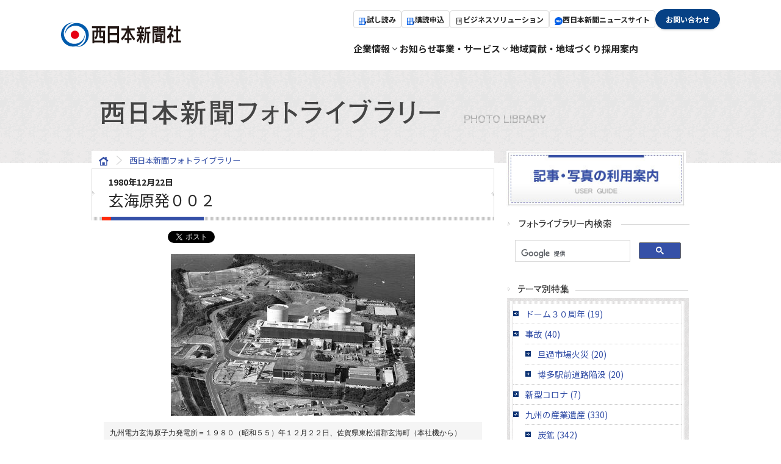

--- FILE ---
content_type: text/html; charset=UTF-8
request_url: https://c.nishinippon.co.jp/photolibrary/cat686/201704_1319.php
body_size: 7579
content:
<!DOCTYPE html>
<html lang="ja">
<head>
<meta charset="utf-8">
<meta name="description" content="九州でトップシェアを持つ西日本新聞は、福岡市の天神を拠点に、社会、政治、経済、文化、スポーツ、エンターテイメント、教育、医療など多様な分野のニュースを報道。地域版は、福岡、筑豊、北九州（京築）、筑後（有明）、佐賀、長崎（南北）、大分（日田）、熊本、宮崎、鹿児島、山口の各版を発行。また、西日本スポーツ紙で、福岡ソフトバンクホークスやアビスパ福岡の情報も積極的に発信" />
<meta name="keywords" content="ニュース,速報,スポーツ,福岡,九州,天神,北九州,筑豊,筑後,佐賀,長崎,大分,熊本,宮崎,鹿児島,山口" />
<link rel="shortcut icon" href="/img/favicon.ico">
<!-- <link href="https://fonts.googleapis.com/css?family=Lato:300,400,400i,700,700i,900" rel="stylesheet">
<link href="https://fonts.googleapis.com/earlyaccess/notosansjapanese.css" rel="stylesheet"> -->
<link rel="preconnect" href="https://fonts.googleapis.com">
<link rel="preconnect" href="https://fonts.gstatic.com" crossorigin>
<link
    href="https://fonts.googleapis.com/css2?family=Inter:wght@300;400;500;600;700&family=Montserrat:wght@300;400;500;600;700&family=Noto+Sans+JP:wght@300;400;500;600;700&family=Noto+Serif+JP:wght@300;400;500;600;700&display=swap"
    rel="stylesheet">
<link rel="preconnect" href="https://fonts.googleapis.com">
<link rel="preconnect" href="https://fonts.gstatic.com" crossorigin>
<link
    href="https://fonts.googleapis.com/css2?family=BIZ+UDMincho:wght@400;700&family=Barlow:wght@100;200;300;400;500;600;700;800&family=Inter:wght@300;400;500;600;700;800;900&family=Libre+Baskerville:ital,wght@0,400;0,700;1,400&family=Noto+Serif+JP:wght@200;300;400;500;600;700;900&family=Poppins:ital,wght@0,200;1,100;1,200&family=Quicksand:wght@300;400;500;600;700&display=swap"
    rel="stylesheet">
<link href="/assets/css/headerfooter.css" rel="stylesheet"><link rel="stylesheet" type="text/css" href="/common/css/reset.css">
<link rel="stylesheet" type="text/css" href="/common/css/base.css">
<link rel="stylesheet" type="text/css" href="/common/css/layout.css">
<link rel="stylesheet" type="text/css" href="/photolibrary/css/jquery.fancybox.css?v=2.1.5" media="screen">
<link rel="stylesheet" href="/photolibrary/styles.css" type="text/css">
<script type="text/javascript" src="/photolibrary/js/jquery-1.11.0.min.js"></script>
<script type="text/javascript" src="/photolibrary/js/jquery.fancybox.js?v=2.1.5"></script>
<script type="text/javascript" src="/photolibrary/js/scrolltopcontrol.js"></script>
<link rel="start" href="http://c.nishinippon.co.jp/photolibrary/" title="Home">
<link rel="canonical" href="http://c.nishinippon.co.jp/photolibrary/cat686/201704_1319.php" />

<script type="text/javascript">
	$(document).ready(function() {
		$(".fancybox").fancybox(
        );
	});
  (function() {
    var cx = '011139454568291946372:zkmh66amyfk';
    var gcse = document.createElement('script');
    gcse.type = 'text/javascript';
    gcse.async = true;
    gcse.src = 'https://cse.google.com/cse.js?cx=' + cx;
    var s = document.getElementsByTagName('script')[0];
    s.parentNode.insertBefore(gcse, s);
  })();
</script>

<title>玄海原発００２ - 西日本新聞フォトライブラリー</title>

<meta property="og:description" content="１００万点を超える西日本新聞社所蔵写真の中から選んだショット（一部紙面）を時代またはテーマに沿ってご紹介しています">
<link rel="stylesheet" href="/photolibrary/css/style2.css" type="text/css" media="all">
<script>(function(d, s, id) {
  var js, fjs = d.getElementsByTagName(s)[0];
  if (d.getElementById(id)) return;
  js = d.createElement(s); js.id = id;
  js.src = "//connect.facebook.net/ja_JP/sdk.js#xfbml=1&version=v2.0";
  fjs.parentNode.insertBefore(js, fjs);
}(document, 'script', 'facebook-jssdk'));</script>

<!-- GDPR -->
<script id="Cookiebot" src="https://consent.cookiebot.com/uc.js" data-cbid="8896bb34-f0d8-4f93-b8b7-ad82e4b59c55" type="text/javascript" async></script> 

<!-- Google Tag Manager -->
<script>(function(w,d,s,l,i){w[l]=w[l]||[];w[l].push({'gtm.start':
  new Date().getTime(),event:'gtm.js'});var f=d.getElementsByTagName(s)[0],
  j=d.createElement(s),dl=l!='dataLayer'?'&l='+l:'';j.async=true;j.src=
  'https://www.googletagmanager.com/gtm.js?id='+i+dl;f.parentNode.insertBefore(j,f);
  })(window,document,'script','dataLayer','GTM-PCBW8ZF');</script>
  <!-- End Google Tag Manager --></head>
<body>
<!-- Google Tag Manager (noscript) -->
<noscript><iframe src="https://www.googletagmanager.com/ns.html?id=GTM-PCBW8ZF"
  height="0" width="0" style="display:none;visibility:hidden"></iframe></noscript>
  <!-- End Google Tag Manager (noscript) --><header class="l-header">
  <div class="l-header__inner">
    <h1 class="l-header-logo">
      <a href="/">
        <img src="/assets/img/common/logo.svg" alt="西日本新聞社" />
      </a>
    </h1>

    <div class="l-header-pcmenu u-show--pc-tb">
      <!-- <h1 class="l-header-logo">
				<a href="/">
					<img src="/assets/img/common/logo_white.svg" alt="西日本新聞社">
				</a>
			</h1> -->

      <div class="l-header-nav">
        <div class="l-header-nav__button">
          <div class="l-header-nav__button__item --border">
            <a
              href="https://e-ve.event-form.jp/event/100416/shidoku"
              target="_blank"
              class="l-header-nav__button__item__link" data-gtm-action="click_link" data-gtm-position="header" data-gtm-label="試し読み"
              ><span class="l-header-nav__button__item__link__icon"><img src="/assets/img/common/icon-viewer.svg" alt=""></span>試し読み</a
            >
          </div>
          <div class="l-header-nav__button__item --border">
            <a
              href="https://e-ve.event-form.jp/event/100405/koudoku"
              target="_blank"
              class="l-header-nav__button__item__link" data-gtm-action="click_link" data-gtm-position="header" data-gtm-label="購読申込"
              ><span class="l-header-nav__button__item__link__icon"><img src="/assets/img/common/icon-viewer.svg" alt=""></span>購読申込</a
            >
          </div>
          <div class="l-header-nav__button__item --border">
            <a
              href="https://solution.nishinippon.co.jp/"
              target="_blank"
              class="l-header-nav__button__item__link" data-gtm-action="click_link" data-gtm-position="header" data-gtm-label="ビジネスソリューション"
              ><span class="l-header-nav__button__item__link__icon"><img src="/assets/img/common/icon-solution.svg" alt=""></span>
              ビジネスソリューション</a
            >
          </div>
          <!-- <div class="l-header-nav__button__item --border">
            <a
              href="https://adv.nishinippon.co.jp/"
              target="_blank"
              class="l-header-nav__button__item__link" data-gtm-action="click_link" data-gtm-position="header" data-gtm-label="広告"
              ><span class="l-header-nav__button__item__link__icon"><img src="/assets/img/common/icon-ad.svg" alt=""></span>広告</a
            >
          </div> -->
          <div class="l-header-nav__button__item --border">
            <a
              href="https://www.nishinippon.co.jp/"
              target="_blank"
              class="l-header-nav__button__item__link" data-gtm-action="click_link" data-gtm-position="header" data-gtm-label="西日本新聞me"
              ><span class="l-header-nav__button__item__link__icon"><img src="/assets/img/common/icon-me.svg" alt=""></span>西日本新聞ニュースサイト</a
            >
          </div>
          <!-- <div class="l-header-nav__button__item --noborder --white">
            <a
              href="https://www.nishinippon.co.jp/"
              target="_blank"
              class="l-header-nav__button__item__link"
              >西日本新聞me<span class="myfont myfont-link"></span
            ></a>
          </div> -->
          <div class="l-header-nav__button__item --noborder --blue">
            <a
              href="/inquiry/"
              target="_blank"
              class="l-header-nav__button__item__link"
              >お問い合わせ</a
            >
          </div>
        </div>

        <nav class="l-header-nav__global">
          <ul class="l-header-nav__global__list">
            <li class="l-header-nav__global__list__item megamenu-wrapper">
              <a href="/info/" class="l-header-nav__global__list__item__link">
                <span class="l-header-nav__global__list__item__link__title">企業情報</span>
                <span class="myfont myfont-barless_arrow"></span>
              </a>
              <div class="l-header-nav__global__list__item__menu js-menu-mega">
                <div class="l-header-nav__global__list__item__menu__inner">
                  <h2 class="l-header-nav__global__list__item__menu__title">
                    <a
                      href="/info/"
                      class="l-header-nav__global__list__item__menu__title__inner"
                      >企業情報<span class="myfont myfont-circle_arrow02"></span
                    ></a>
                  </h2>
                  <ul class="l-header-nav__global__list__item__menu__list">
                    <li
                      class="l-header-nav__global__list__item__menu__list__item"
                    >
                      <a
                        class="l-header-nav__global__list__item__menu__list__item__link"
                        href="/info/philosophy/"
                        >企業理念<span class="myfont myfont-circle_arrow"></span
                      ></a>
                    </li>
                    <li
                      class="l-header-nav__global__list__item__menu__list__item"
                    >
                      <a
                        class="l-header-nav__global__list__item__menu__list__item__link"
                        href="/info/outline/"
                        >会社概要<span class="myfont myfont-circle_arrow"></span
                      ></a>
                    </li>
                    <li
                      class="l-header-nav__global__list__item__menu__list__item"
                    >
                      <a
                        class="l-header-nav__global__list__item__menu__list__item__link"
                        href="/info/greeting/"
                        >社長あいさつ<span
                          class="myfont myfont-circle_arrow"
                        ></span
                      ></a>
                    </li>
                    <li
                      class="l-header-nav__global__list__item__menu__list__item"
                    >
                      <a
                        class="l-header-nav__global__list__item__menu__list__item__link"
                        href="/info/honsha/"
                        >本社・支社<span
                          class="myfont myfont-circle_arrow"
                        ></span
                      ></a>
                    </li>
                    <li
                      class="l-header-nav__global__list__item__menu__list__item"
                    >
                      <a
                        class="l-header-nav__global__list__item__menu__list__item__link"
                        href="/info/chart/"
                        >組織図<span class="myfont myfont-circle_arrow"></span
                      ></a>
                    </li>
                    <li
                      class="l-header-nav__global__list__item__menu__list__item"
                    >
                      <a
                        class="l-header-nav__global__list__item__menu__list__item__link"
                        href="/info/group-company/"
                        >西日本新聞グループについて<span
                          class="myfont myfont-circle_arrow"
                        ></span
                      ></a>
                    </li>
                    <li
                      class="l-header-nav__global__list__item__menu__list__item"
                    >
                      <a
                        class="l-header-nav__global__list__item__menu__list__item__link"
                        href="/info/history/"
                        >社史<span class="myfont myfont-circle_arrow"></span
                      ></a>
                    </li>
                  </ul>
                </div>
              </div>
            </li>
            <!-- <li class="l-header-nav__global__list__item">
              <a href="/topics/" class="l-header-nav__global__list__item__link"
                >トピックス</a
              >
            </li> -->
            <li class="l-header-nav__global__list__item">
              <a href="/news/" class="l-header-nav__global__list__item__link"
                >お知らせ</a
              >
            </li>
            <li class="l-header-nav__global__list__item megamenu-wrapper">
              <a
                href="/service/"
                class="l-header-nav__global__list__item__link"
              >
                <span class="l-header-nav__global__list__item__link__title"
                  >事業・サービス</span
                >
                <span class="myfont myfont-barless_arrow"></span>
              </a>
              <div class="l-header-nav__global__list__item__menu js-menu-mega">
                <div class="l-header-nav__global__list__item__menu__inner">
                  <h2 class="l-header-nav__global__list__item__menu__title">
                    <a
                      href="/service/"
                      class="l-header-nav__global__list__item__menu__title__inner"
                      >事業・サービス<span
                        class="myfont myfont-circle_arrow02"
                      ></span
                    ></a>
                  </h2>
                  <ul class="l-header-nav__global__list__item__menu__list">
                    <li
                      class="l-header-nav__global__list__item__menu__list__item"
                    >
                      <a
                        class="l-header-nav__global__list__item__menu__list__item__link"
                        href="/service/announce/"
                        >記事・写真の利用案内<span
                          class="myfont myfont-circle_arrow"
                        ></span
                      ></a>
                    </li>
                    <li
                      class="l-header-nav__global__list__item__menu__list__item"
                    >
                      <a
                        class="l-header-nav__global__list__item__menu__list__item__link"
                        href="/service/database/"
                        >記事データベース<span
                          class="myfont myfont-circle_arrow"
                        ></span
                      ></a>
                    </li>
                    <li
                      class="l-header-nav__global__list__item__menu__list__item"
                    >
                      <a
                        class="l-header-nav__global__list__item__menu__list__item__link"
                        href="/service/teacher/"
                        >講師派遣<span class="myfont myfont-circle_arrow"></span
                      ></a>
                    </li>
                    <!-- <li
                      class="l-header-nav__global__list__item__menu__list__item"
                    >
                      <a
                        class="l-header-nav__global__list__item__menu__list__item__link"
                        href="/service/visit/"
                        >製作センター見学案内<span
                          class="myfont myfont-circle_arrow"
                        ></span
                      ></a>
                    </li> -->
                    <li
                      class="l-header-nav__global__list__item__menu__list__item"
                    >
                      <a
                        class="l-header-nav__global__list__item__menu__list__item__link"
                        href="/service/demae/"
                        >出前授業<span class="myfont myfont-circle_arrow"></span
                      ></a>
                    </li>
                    <li
                      class="l-header-nav__global__list__item__menu__list__item"
                    >
                      <a
                        class="l-header-nav__global__list__item__menu__list__item__link"
                        href="/photolibrary/"
                        >フォトライブラリー<span
                          class="myfont myfont-circle_arrow"
                        ></span
                      ></a>
                    </li>
                    <li
                      class="l-header-nav__global__list__item__menu__list__item"
                    >
                      <a
                        class="l-header-nav__global__list__item__menu__list__item__link"
                        href="/request/"
                        >名義後援の申請<span
                          class="myfont myfont-circle_arrow"
                        ></span
                      ></a>
                    </li>
                  </ul>
                </div>
              </div>
            </li>
            <li class="l-header-nav__global__list__item">
              <a
                href="/community/"
                class="l-header-nav__global__list__item__link"
                >地域貢献・地域づくり</a
              >
            </li>
            <li class="l-header-nav__global__list__item">
              <a href="/recruit/" class="l-header-nav__global__list__item__link" data-gtm-action="click_link" data-gtm-position="header" data-gtm-label="採用サイト" 
                >採用案内</a
              >
            </li>
            <!-- <li class="l-header-nav__global__list__item">
              <a href="/group-recruitment/" class="l-header-nav__global__list__item__link" data-gtm-action="click_link" data-gtm-position="header" data-gtm-label="グループ採用について" 
                >グループ採用について</a
              >
            </li> -->
          </ul>
        </nav>
      </div>
    </div>

    <!-- スマホメニューを開くボタン -->
    <button
      class="fullScreenMenu-button u-show--sp"
      id="js-fullScreenMenu-button"
      type="button"
      data-fullScreenMenu-trigger="js-fullScreenMenu-content"
      aria-label="メニューを開く"
    >
      <span class="fullScreenMenu-button__line"></span>
      <span class="fullScreenMenu-button__line"></span>
      <span class="fullScreenMenu-button__line"></span>
    </button>
  </div>
</header>
<!-- /#globalHeader -->

<!-- スマホメニュー本体 -->
<div id="js-fullScreenMenu-content" class="fullScreenMenu-content">
  <div class="fullScreenMenu-content__inner">
    <!-- ここにスマホメニュー内容を記述 -->
    <ul class="fullScreenMenu-content__list">
      <li class="fullScreenMenu-content__list__item js-accordion">
        <a href="/info/" class="fullScreenMenu-content__list__item__inner js-accordion-trigger">
          <span>企業情報</span>
          <!-- <span class="myfont myfont-circle_arrow02"></span> -->
        </a>
        <div
          class="fullScreenMenu-content__list__item__accordion js-accordion-panel"
          data-accordion-default-close
        >
          <ul class="fullScreenMenu-content__list__item__accordion__list">
            <li
              class="fullScreenMenu-content__list__item__accordion__list__item">
              <a
                href="/info/"
                class="fullScreenMenu-content__list__item__accordion__list__item__link">
                <span>企業情報</span>
                <span class="myfont myfont-barless_arrow"></span>
              </a>
            </li>
            <li
              class="fullScreenMenu-content__list__item__accordion__list__item">
              <a
                href="/info/philosophy/"
                class="fullScreenMenu-content__list__item__accordion__list__item__link">
                <span>企業理念</span>
                <span class="myfont myfont-barless_arrow"></span>
              </a>
            </li>
            <li
              class="fullScreenMenu-content__list__item__accordion__list__item"
            >
              <a
                href="/info/outline/"
                class="fullScreenMenu-content__list__item__accordion__list__item__link"
              >
                <span>会社概要</span>
                <span class="myfont myfont-barless_arrow"></span>
              </a>
            </li>
            <li
              class="fullScreenMenu-content__list__item__accordion__list__item"
            >
              <a
                href="/info/greeting/"
                class="fullScreenMenu-content__list__item__accordion__list__item__link"
              >
                <span>社長あいさつ</span>
                <span class="myfont myfont-barless_arrow"></span>
              </a>
            </li>
            <li
              class="fullScreenMenu-content__list__item__accordion__list__item"
            >
              <a
                href="/info/honsha/"
                class="fullScreenMenu-content__list__item__accordion__list__item__link"
              >
                <span>本社・支社</span>
                <span class="myfont myfont-barless_arrow"></span>
              </a>
            </li>
            <li
              class="fullScreenMenu-content__list__item__accordion__list__item"
            >
              <a
                href="/info/chart/"
                class="fullScreenMenu-content__list__item__accordion__list__item__link"
              >
                <span>組織図</span>
                <span class="myfont myfont-barless_arrow"></span>
              </a>
            </li>
            <li
              class="fullScreenMenu-content__list__item__accordion__list__item"
            >
              <a
                href="/info/group-company/"
                class="fullScreenMenu-content__list__item__accordion__list__item__link"
              >
                <span>西日本新聞グループについて</span>
                <span class="myfont myfont-barless_arrow"></span>
              </a>
            </li>
            <li
              class="fullScreenMenu-content__list__item__accordion__list__item"
            >
              <a
                href="/info/history/"
                class="fullScreenMenu-content__list__item__accordion__list__item__link"
              >
                <span>社史</span>
                <span class="myfont myfont-barless_arrow"></span>
              </a>
            </li>
          </ul>
        </div>
      </li>
      <li class="fullScreenMenu-content__list__item">
        <a href="/news/" class="fullScreenMenu-content__list__item__inner">
          <span>お知らせ</span>
          <span class="myfont myfont-circle_arrow02"></span>
        </a>
      </li>
      <li class="fullScreenMenu-content__list__item js-accordion">
        <a href="/service/" class="fullScreenMenu-content__list__item__inner js-accordion-trigger">
          <span>事業・サービス</span>
          <!-- <span class="myfont myfont-circle_arrow02"></span> -->
        </a>
        <div class="fullScreenMenu-content__list__item__accordion js-accordion-panel" data-accordion-default-close >
          <ul class="fullScreenMenu-content__list__item__accordion__list">
            <li
              class="fullScreenMenu-content__list__item__accordion__list__item">
              <a
                href="/service/"
                class="fullScreenMenu-content__list__item__accordion__list__item__link">
                <span>事業・サービス</span>
                <span class="myfont myfont-barless_arrow"></span>
              </a>
            </li>
            <li
              class="fullScreenMenu-content__list__item__accordion__list__item">
              <a
                href="/service/announce/"
                class="fullScreenMenu-content__list__item__accordion__list__item__link">
                <span>著作権利用申し込み</span>
                <span class="myfont myfont-barless_arrow"></span>
              </a>
            </li>
            <li
              class="fullScreenMenu-content__list__item__accordion__list__item"
            >
              <a
                href="/service/announce/clipping/"
                class="fullScreenMenu-content__list__item__accordion__list__item__link"
              >
                <span>クリッピング</span>
                <span class="myfont myfont-barless_arrow"></span>
              </a>
            </li>
            <li
              class="fullScreenMenu-content__list__item__accordion__list__item"
            >
              <a
                href="/service/announce/s-policy/"
                class="fullScreenMenu-content__list__item__accordion__list__item__link"
              >
                <span>写真の個人利用</span>
                <span class="myfont myfont-barless_arrow"></span>
              </a>
            </li>
            <li
              class="fullScreenMenu-content__list__item__accordion__list__item"
            >
              <a
                href="/service/announce/content-shop/"
                class="fullScreenMenu-content__list__item__accordion__list__item__link"
              >
                <span>西日本新聞コンテンツショップ</span>
                <span class="myfont myfont-barless_arrow"></span>
              </a>
            </li>
            <li
              class="fullScreenMenu-content__list__item__accordion__list__item"
            >
              <a
                href="/service/announce/riyou-qa/"
                class="fullScreenMenu-content__list__item__accordion__list__item__link"
              >
                <span>Q&A</span>
                <span class="myfont myfont-barless_arrow"></span>
              </a>
            </li>
            <li
              class="fullScreenMenu-content__list__item__accordion__list__item"
            >
              <a
                href="/service/announce/riyou-price/"
                class="fullScreenMenu-content__list__item__accordion__list__item__link"
              >
                <span>基本料金表</span>
                <span class="myfont myfont-barless_arrow"></span>
              </a>
            </li>
          </ul>
        </div>
      </li>
      <li class="fullScreenMenu-content__list__item">
        <a href="/community/" class="fullScreenMenu-content__list__item__inner">
          <span>地域貢献・地域づくり</span>
          <span class="myfont myfont-circle_arrow02"></span>
        </a>
      </li>
      <li class="fullScreenMenu-content__list__item">
        <a
          href="/recruit/"
          target="_blank"
          class="fullScreenMenu-content__list__item__inner"
        >
          <span>採用情報</span>
          <span class="myfont myfont-circle_arrow02"></span>
        </a>
      </li>
      <!-- <li class="fullScreenMenu-content__list__item">
        <a
          href="/group-recruitment/"
          class="fullScreenMenu-content__list__item__inner"
        >
          <span>グループ採用について</span>
          <span class="myfont myfont-circle_arrow02"></span>
        </a>
      </li> -->
    </ul>
    <ul class="fullScreenMenu-content__list-02">
      <li class="fullScreenMenu-content__list-02__item">
        <a href="https://x.gd/9pMt1" target="_blank" class="fullScreenMenu-content__list-02__item__inner" data-gtm-action="click_link" data-gtm-position="header" data-gtm-label="試し読み">
          <span class="fullScreenMenu-content__list-02__item__icon"><img src="/assets/img/common/icon-viewer.svg" alt=""></span>
          <span>試し読み</span>
        </a>
      </li>
      <li class="fullScreenMenu-content__list-02__item">
        <a href="https://f.msgs.jp/webapp/form/16701_jsy_1/index.do" target="_blank" class="fullScreenMenu-content__list-02__item__inner" data-gtm-action="click_link" data-gtm-position="header" data-gtm-label="購読申込">
          <span class="fullScreenMenu-content__list-02__item__icon"><img src="/assets/img/common/icon-viewer.svg" alt=""></span>
          <span>購読申込</span>
        </a>
      </li>
      <li class="fullScreenMenu-content__list-02__item">
        <a href="https://solution.nishinippon.co.jp/" target="_blank" class="fullScreenMenu-content__list-02__item__inner" data-gtm-action="click_link" data-gtm-position="header" data-gtm-label="ビジネスソリューション">
          <span class="fullScreenMenu-content__list-02__item__icon"><img src="/assets/img/common/icon-solution.svg" alt=""></span>
          <span class="--pl"><small>ビジネスソリューション</small></span>
        </a>
      </li>
      <!-- <li class="fullScreenMenu-content__list-02__item">
        <a href="https://adv.nishinippon.co.jp/" target="_blank" class="fullScreenMenu-content__list-02__item__inner" data-gtm-action="click_link" data-gtm-position="header" data-gtm-label="広告">
          <span class="fullScreenMenu-content__list-02__item__icon"><img src="/assets/img/common/icon-ad.svg" alt=""></span>
          <span>広告</span>
        </a>
      </li> -->
      <li class="fullScreenMenu-content__list-02__item">
        <a href="https://www.nishinippon.co.jp/" target="_blank" class="fullScreenMenu-content__list-02__item__inner" data-gtm-action="click_link" data-gtm-position="header" data-gtm-label="西日本新聞me">
          <span class="fullScreenMenu-content__list-02__item__icon"><img src="/assets/img/common/icon-me.svg" alt=""></span>
          <span>西日本新聞me</span>
        </a>
      </li>
    </ul>
    <div class="fullScreenMenu-content__button">
      <div class="c-button">
        <a href="/inquiry/" class="c-button__link">
          <span>お問い合わせ</span>
          <!-- <span class="myfont myfont-barred_arrow"></span> -->
        </a>
      </div>
    </div>
    <!-- data-fullScreenMenu-trigger="js-hamburger-content"を付与するとメニューを閉じることが可能 -->
    <!-- <button data-fullScreenMenu-trigger="js-hamburger-content">メニューを閉じる</button> -->
  </div>
</div>

<div id="wrapper">
<section id="container" class="cat686 photolibrary">
<header>
	<div class="header_inner">
    <h1><a herf="http://c.nishinippon.co.jp/photolibrary/">西日本新聞フォトライブラリー</a></h1>
	</div>
</header>

<section id="container_inner">
<article id="main">
<ul class="pankuzu">
	<li><a href="/"><img src="/img/icon_home.gif"></a></li>
	<li><a href="/photolibrary/">西日本新聞フォトライブラリー</a></li>
</ul>
<div id="page_title" class="archive_title">
	<p class="date">1980年12月22日</p>
	<h1>玄海原発００２</h1>
</div>
<div class="sns_area clearfix">
	<div class="facebook"><div class="fb-like" data-href="http://c.nishinippon.co.jp/photolibrary/cat686" data-layout="button_count" data-action="like" data-show-faces="true" data-share="false"></div></div>
	<div class="tweet"><a href="https://twitter.com/share" class="twitter-share-button" data-text="西日本新聞フォトライブラリー #西日本新聞">Tweet</a>
<script>!function(d,s,id){var js,fjs=d.getElementsByTagName(s)[0],p=/^http:/.test(d.location)?'http':'https';if(!d.getElementById(id)){js=d.createElement(s);js.id=id;js.src=p+'://platform.twitter.com/widgets.js';fjs.parentNode.insertBefore(js,fjs);}}(document, 'script', 'twitter-wjs');</script></div>
	<div class="hatena"><a href="https://b.hatena.ne.jp/entry/http://c.nishinippon.co.jp/photolibrary/cat686" class="hatena-bookmark-button" data-hatena-bookmark-title="" data-hatena-bookmark-layout="simple-balloon" title="このエント
リーをはてなブックマークに追加"><img src="https://b.st-hatena.com/images/entry-button/button-only@2x.png" alt="このエントリ>ーをはてなブックマークに追加" width="20" height="20" style="border: none;" /></a><script type="text/javascript" src="https://b.st-hatena.com/js/bookmark_button.js" charset="utf-8" async="async"></script></div>
</div>

<div id="entry_34059" class="entry">
	<div class="entry_content">
<div class="phL"><img src="http://c.nishinippon.co.jp/photolibrary/images/10891.jpg"></div>
		<div class="entry_txt">
<p>九州電力玄海原子力発電所＝１９８０（昭和５５）年１２月２２日、佐賀県東松浦郡玄海町（本社機から）</p>

		</div>
		<div class="entry_link">
	        	<ul>
	           		<li><a href="https://c.nishinippon.co.jp/photolibrary/riyou.php" class="fancybox fancybox.iframe">ご利用上の注意【必ずお読みください】</a></li>
	           		<li><a href="https://c.nishinippon.co.jp/photolibrary/syoukai.php" class="fancybox fancybox.iframe">紹介写真について</a></li>
	        	</ul>
	        	<ul>
 	           		<li><a href="https://f.msgs.jp/webapp/form/13614_qdu_200/index.do?cid=0031296118&cname=玄海原発００２" target="_blank">使用申込フォーム</a></li>

	            		

	       		</ul>
		</div>
<div class="entry_categories">
    <ul>
        <li><a href="http://c.nishinippon.co.jp/photolibrary/cat686/" target="_top">佐賀県</a></li>
    </ul>
</div>


	</div>
</div>
</article>
<section id="side">
	<section class="ban_box">
<p><a href="http://c.nishinippon.co.jp/service/"><img src="/photolibrary/img/btn_userguide.jpg" width="294" height="88" alt="記事・写真の利用案内" /></a></p>
</section>
    <!-- カテゴリーアーカイブモジュール-->

<section class="side_top side_search">
        <h1 class="ttl_theme">フォトライブラリー内検索</h1>
<gcse:search></gcse:search>
</section>





    <section class="side_top side_cate">
        <h1 class="ttl_theme">テーマ別特集</h1>
        <nav>
        <div id="sidenav_inner">
                <ul>
                    <li><a href="http://c.nishinippon.co.jp/photolibrary/cat751/">ドーム３０周年 (19)</a></li>
                
            
                
                    </li>
                
            
                
                    <li><a href="http://c.nishinippon.co.jp/photolibrary/cat749/">事故 (40)</a>
                <ul>
                    <li><a href="http://c.nishinippon.co.jp/photolibrary/cat749/cat1/">旦過市場火災 (20)</a></li>
                
            
                
                    <li><a href="http://c.nishinippon.co.jp/photolibrary/cat749/cat/">博多駅前道路陥没 (20)</a></li>
                </ul>
            </li>
                
            
                
                    <li><a href="http://c.nishinippon.co.jp/photolibrary/cat748/">新型コロナ (7)</a></li>
                
            
                
                    </li>
                
            
                
                    <li><a href="http://c.nishinippon.co.jp/photolibrary/cat662/">九州の産業遺産 (330)</a>
                <ul>
                    <li><a href="http://c.nishinippon.co.jp/photolibrary/cat662/cat2/">炭鉱 (342)</a></li>
                
            
                
                    <li><a href="http://c.nishinippon.co.jp/photolibrary/cat662/cat3/">軍艦島（端島） (54)</a></li>
                
            
                
                    <li><a href="http://c.nishinippon.co.jp/photolibrary/cat662/cat661/">八幡製鉄所 (87)</a></li>
                </ul>
            </li>
                
            
                
                    <li><a href="http://c.nishinippon.co.jp/photolibrary/cat672/">神社、仏閣、教会 (602)</a></li>
                
            
                
                    <li><a href="http://c.nishinippon.co.jp/photolibrary/cat4/">太平洋戦争 (237)</a></li>
                
            
                
                    <li><a href="http://c.nishinippon.co.jp/photolibrary/cat10/">災害・気象 (876)</a>
                <ul>
                    <li><a href="http://c.nishinippon.co.jp/photolibrary/cat10/cat665/">火山 (233)</a></li>
                
            
                
                    <li><a href="http://c.nishinippon.co.jp/photolibrary/cat10/cat666/">地震 (342)</a></li>
                
            
                
                    <li><a href="http://c.nishinippon.co.jp/photolibrary/cat10/cat667/">風水害 (363)</a></li>
                </ul>
            </li>
                
            
                
                    <li><a href="http://c.nishinippon.co.jp/photolibrary/cat/">博多いまむかし (962)</a>
                <ul>
                    <li><a href="http://c.nishinippon.co.jp/photolibrary/cat/cat1/">博多祇園山笠 (139)</a></li>
                
            
                
                    <li><a href="http://c.nishinippon.co.jp/photolibrary/cat/cat2/">博多駅エリア (220)</a></li>
                
            
                
                    <li><a href="http://c.nishinippon.co.jp/photolibrary/cat/cat3/">中洲・川端・住吉エリア (90)</a></li>
                
            
                
                    <li><a href="http://c.nishinippon.co.jp/photolibrary/cat/cat4/">東エリア (52)</a></li>
                
            
                
                    <li><a href="http://c.nishinippon.co.jp/photolibrary/cat/cat5/">港湾エリア (58)</a></li>
                
            
                
                    <li><a href="http://c.nishinippon.co.jp/photolibrary/cat/cat6/">その他博多区エリア (320)</a></li>
                </ul>
            </li>
                
            
                
                    <li><a href="http://c.nishinippon.co.jp/photolibrary/cat664/">天神いまむかし (460)</a>
                <ul>
                    <li><a href="http://c.nishinippon.co.jp/photolibrary/cat664/cat/">広域エリア (249)</a></li>
                
            
                
                    <li><a href="http://c.nishinippon.co.jp/photolibrary/cat664/cat1/">中央北エリア (17)</a></li>
                
            
                
                    <li><a href="http://c.nishinippon.co.jp/photolibrary/cat664/cat2/">中央南エリア (166)</a></li>
                
            
                
                    <li><a href="http://c.nishinippon.co.jp/photolibrary/cat664/cat3/">南エリア (5)</a></li>
                
            
                
                    <li><a href="http://c.nishinippon.co.jp/photolibrary/cat664/cat4/">西エリア (20)</a></li>
                
            
                
                    <li><a href="http://c.nishinippon.co.jp/photolibrary/cat664/cat5/">長浜・港エリア (3)</a></li>
                </ul>
            </li>
                
            
                
                    <li><a href="http://c.nishinippon.co.jp/photolibrary/cat682/">福岡いまむかし (3449)</a>
                <ul>
                    <li><a href="http://c.nishinippon.co.jp/photolibrary/cat682/cat4/">福岡市東部エリア (72)</a></li>
                
            
                
                    <li><a href="http://c.nishinippon.co.jp/photolibrary/cat682/cat/">福岡市西部エリア (553)</a></li>
                
            
                
                    <li><a href="http://c.nishinippon.co.jp/photolibrary/cat682/cat2/">福岡市南部エリア (186)</a></li>
                
            
                
                    <li><a href="http://c.nishinippon.co.jp/photolibrary/cat682/cat1/">福岡市中央区エリア (48)</a></li>
                
            
                
                    <li><a href="http://c.nishinippon.co.jp/photolibrary/cat682/cat3/">福岡市広域その他エリア (100)</a></li>
                
            
                
                    <li><a href="http://c.nishinippon.co.jp/photolibrary/cat682/cat5/">福岡市近郊エリア (657)</a></li>
                </ul>
            </li>
                
            
                
                    <li><a href="http://c.nishinippon.co.jp/photolibrary/cat683/">北九州市 (904)</a></li>
                
            
                
                    <li><a href="http://c.nishinippon.co.jp/photolibrary/cat684/">福岡県筑豊地方 (378)</a></li>
                
            
                
                    <li><a href="http://c.nishinippon.co.jp/photolibrary/cat685/">福岡県筑後地方 (674)</a></li>
                
            
                
                    <li><a href="http://c.nishinippon.co.jp/photolibrary/cat686/">佐賀県 (905)</a></li>
                
            
                
                    <li><a href="http://c.nishinippon.co.jp/photolibrary/cat687/">長崎県 (690)</a></li>
                
            
                
                    <li><a href="http://c.nishinippon.co.jp/photolibrary/cat688/">熊本県 (526)</a></li>
                
            
                
                    <li><a href="http://c.nishinippon.co.jp/photolibrary/cat689/">大分県 (368)</a></li>
                
            
                
                    <li><a href="http://c.nishinippon.co.jp/photolibrary/cat690/">宮崎県 (209)</a></li>
                
            
                
                    <li><a href="http://c.nishinippon.co.jp/photolibrary/cat691/">鹿児島県 (209)</a></li>
                
            
                
                    <li><a href="http://c.nishinippon.co.jp/photolibrary/cat692/">福岡県、佐賀県境 (59)</a></li>
                
            
                
                    <li><a href="http://c.nishinippon.co.jp/photolibrary/cat694/">福岡県、大分県境 (1)</a></li>
                
            
                
                    <li><a href="http://c.nishinippon.co.jp/photolibrary/cat693/">大分県、宮崎県境 (28)</a></li>
                
            
                
                    <li><a href="http://c.nishinippon.co.jp/photolibrary/cat695/">山口県 (210)</a></li>
                
            
                
                    <li><a href="http://c.nishinippon.co.jp/photolibrary/cat663/">郷土の人物 (672)</a>
                <ul>
                    <li><a href="http://c.nishinippon.co.jp/photolibrary/cat663/cat/">実業家 (557)</a></li>
                </ul>
            </li>
                
            
                
                    <li><a href="http://c.nishinippon.co.jp/photolibrary/cat5/">来福した著名人 (6)</a></li>
                
            
                
                    <li><a href="http://c.nishinippon.co.jp/photolibrary/cat6/">プロ野球ホークス (37)</a></li>
                
            
                
                    <li><a href="http://c.nishinippon.co.jp/photolibrary/cat7/" title="ご利用にはライオンズ球団等の許諾が必要です。プリント販売は行っていません。">プロ野球ライオンズ (269)</a></li>
                
            
                
                    <li><a href="http://c.nishinippon.co.jp/photolibrary/cat8/">スポーツアラカルト (258)</a>
                <ul>
                    <li><a href="http://c.nishinippon.co.jp/photolibrary/cat8/cat696/">サッカー (6)</a></li>
                
            
                
                    <li><a href="http://c.nishinippon.co.jp/photolibrary/cat8/cat697/">ラグビー (200)</a></li>
                </ul>
            </li>
                
            
                
                    <li><a href="http://c.nishinippon.co.jp/photolibrary/cat9/">政治・経済 (188)</a></li>
                
            
                
                    <li><a href="http://c.nishinippon.co.jp/photolibrary/cat679/">産業一般 (231)</a>
                <ul>
                    <li><a href="http://c.nishinippon.co.jp/photolibrary/cat679/cat698/">陶磁器 (221)</a></li>
                </ul>
            </li>
                
            
                
                    <li><a href="http://c.nishinippon.co.jp/photolibrary/cat668/">農業・漁業 (759)</a></li>
                
            
                
                    <li><a href="http://c.nishinippon.co.jp/photolibrary/cat680/">温泉 (413)</a></li>
                
            
                
                    <li><a href="http://c.nishinippon.co.jp/photolibrary/cat11/">交通・運輸 (892)</a>
                <ul>
                    <li><a href="http://c.nishinippon.co.jp/photolibrary/cat11/cat669/">新幹線 (445)</a></li>
                
            
                
                    <li><a href="http://c.nishinippon.co.jp/photolibrary/cat11/cat670/">鉄道 (133)</a></li>
                
            
                
                    <li><a href="http://c.nishinippon.co.jp/photolibrary/cat11/cat681/">空港・海港 (411)</a></li>
                
            
                
                    <li><a href="http://c.nishinippon.co.jp/photolibrary/cat11/cat671/">自動車・船舶ほか (159)</a></li>
                </ul>
            </li>
                
            
                
                    <li><a href="http://c.nishinippon.co.jp/photolibrary/cat12/">建物・風景 (972)</a></li>
                
            
                
                    <li><a href="http://c.nishinippon.co.jp/photolibrary/cat681/">ゆるキャラ (194)</a></li>
                
            
                
                    <li><a href="http://c.nishinippon.co.jp/photolibrary/cat13/">イベント・トピックス (247)</a></li>
                
            
                
                    </li>
                </ul>
            </div>
        </nav>
    </section>

<section class="ban_s_box">
<p><a href="http://c.nishinippon.co.jp/nishi-dvd/" target="_blank"><img src="/photolibrary/img/w300_h60_dvd.gif" alt="フォトサービスHP" width="300" height="60" /></a></p>

		</section>
</section>
</section>
</section>
</div>

<footer class="l-footer">
  <div class="l-footer__inner">
    <div class="l-footer__wrap01">
      <div class="l-footer-companyInfo">
        <div class="l-footer-companyInfo__logo">
          <img
            src="/assets/img/common/logo_white.svg"
            alt="株式会社西日本新聞社"
          />
        </div>
        <address class="l-footer-companyInfo__address">
          株式会社西日本新聞社
          <br />〒810-8721 <br class="u-show--pc-tb" />
          福岡県福岡市中央区天神1-4-1
        </address>
      </div>
      <nav class="l-footer-nav01">
        <ul class="l-footer-nav01__list">
          <li class="l-footer-nav01__list__item --gap-small">
            <h3 class="l-footer-nav01__list__item__title">
              <a href="/info/">企業情報</a>
            </h3>
            <ul class="l-footer-nav01__list__item__menu u-show--pc-tb">
              <li class="l-footer-nav01__list__item__menu__item">
                <a href="/info/philosophy/">企業理念</a>
              </li>
              <li class="l-footer-nav01__list__item__menu__item">
                <a href="/info/outline/">会社概要</a>
              </li>
              <li class="l-footer-nav01__list__item__menu__item">
                <a href="/info/greeting/">社長あいさつ</a>
              </li>
              <li class="l-footer-nav01__list__item__menu__item">
                <a href="/info/honsha/">本社・支社</a>
              </li>
              <li class="l-footer-nav01__list__item__menu__item">
                <a href="/info/chart/">組織図</a>
              </li>
              <li class="l-footer-nav01__list__item__menu__item">
                <a href="/info/group-company/">西日本新聞グループについて</a>
              </li>
              <li class="l-footer-nav01__list__item__menu__item">
                <a href="/info/history/">社史</a>
              </li>
            </ul>
          </li>
          <li class="l-footer-nav01__list__item">
            <h3 class="l-footer-nav01__list__item__title">
              <a href="/service/">事業・サービス</a>
            </h3>
          </li>
          <li class="l-footer-nav01__list__item">
            <h3 class="l-footer-nav01__list__item__title">
              <a href="/community/">地域貢献・地域づくり</a>
            </h3>
          </li>
          <li class="l-footer-nav01__list__item">
            <h3 class="l-footer-nav01__list__item__title">
              <a href="/recruit/" target="_blank" data-gtm-action="click_link" data-gtm-position="footer" data-gtm-label="採用サイト"
                >採用案内<span class="myfont myfont-link"></span
              ></a>
            </h3>
            <h3 class="l-footer-nav01__list__item__title">
              <a href="/news/">お知らせ</a>
            </h3>
            <h3 class="l-footer-nav01__list__item__title">
              <a href="/topics/">トピックス</a>
            </h3>
            <!-- <h3 class="l-footer-nav01__list__item__title">
              <a href="/request/">名義後援の申請について</a>
            </h3> -->
          </li>
        </ul>
      </nav>
    </div>
    <div class="l-footer__wrap02">
      <p class="l-footer-copyright">
        &copy; Copyright The Nishinippon Shimbun.All rights reserved.
      </p>
      <nav class="l-footer-nav02">
        <ul class="l-footer-nav02__list">
          <li class="l-footer-nav02__list__item">
            <a href="/intermediary/">金融商品仲介業</a>
          </li>
          <li class="l-footer-nav02__list__item">
            <a href="/policy/">サイトポリシー</a>
          </li>
          <li class="l-footer-nav02__list__item">
            <a href="/privacy/">個人情報保護方針</a>
          </li>
          <li class="l-footer-nav02__list__item">
            <a href="/sitemap/">サイトマップ</a>
          </li>
          <li class="l-footer-nav02__list__item">
            <a href="/inquiry/">お問い合わせ</a>
          </li>
        </ul>
      </nav>
    </div>
  </div>

  <!-- <p class="l-footer__copyright">
    <small>Copyright</small>
  </p> -->
</footer>
<!-- /#globalFooter -->

<!-- <div class="c-scrollPageTop">
    <a href="#" data-scroll></a>
</div> -->
<!-- /scrollToPageTop -->
<script src="/assets/js/vendor.js"></script>
<script src="/assets/js/main.js"></script>

<script>
<!-- User Insight PCDF Code Start : nishinippon.co.jp -->
<script type="text/javascript">
<!--
var _uic = _uic ||{}; var _uih = _uih ||{};_uih['id'] = 50655;
_uih['lg_id'] = '';
_uih['fb_id'] = '';
_uih['tw_id'] = '';
_uih['uigr_1'] = ''; _uih['uigr_2'] = ''; _uih['uigr_3'] = '';
_uih['uigr_4'] = ''; _uih['uigr_5'] = '';
_uih['uigr_6'] = ''; _uih['uigr_7'] = ''; _uih['uigr_8'] = '';
_uih['uigr_9'] = ''; _uih['uigr_10'] = '';

/* DO NOT ALTER BELOW THIS LINE */
/* WITH FIRST PARTY COOKIE */
(function() {
var bi = document.createElement('scri'+'pt');bi.type =
'text/javascript'; bi.async = true;
bi.src = ('https:' == document.location.protocol ? 'https://bs' :
'http://c') + '.nakanohito.jp/b3/bi.js';
var s =
document.getElementsByTagName('scri'+'pt')[0];s.parentNode.insertBefore(bi,
s);
})();
//-->
</script>
<!-- User Insight PCDF Code End : nishinippon.co.jp -->
</body>
</html>

--- FILE ---
content_type: text/css
request_url: https://c.nishinippon.co.jp/common/css/base.css
body_size: 2680
content:
@charset "utf-8";

/*-----------------------------------------------

base.css
2013.05.21 更新　／　2013.05.21 作成

西日本新聞社　コーポレートサイト

-----------------------------------------------*/

@import url('https://fonts.googleapis.com/css2?family=Abel&family=Noto+Sans+JP:wght@400;500;700&display=swap');

/* common
------------------------------------------------*/
div, span, dl, dt, dd, input, label, form, select, p, ul, li, ol, h1, h2, h3, h4, h5, h6, address, body{
	font-family: "Noto Sans JP","ヒラギノ角ゴ Pro W3","Hiragino Kaku Gothic Pro","メイリオ",Meiryo,Osaka,sans-serif;
	line-height:1.6;
	vertical-align:bottom !important;
}
td,th{
	font-family: "Noto Sans JP","ヒラギノ角ゴ Pro W3","Hiragino Kaku Gothic Pro","メイリオ",Meiryo,Osaka,sans-serif;
}

a{cursor:pointer;}
a:hover img{filter: alpha(opacity=80); -moz-opacity:0.8; opacity:0.8;}
a:hover img.none{filter: alpha(opacity=100); -moz-opacity:1; opacity:1;}

body{
	text-align:center;
	font-size:14px;
	font-weight:normal;
}

img{
	vertical-align:bottom;
}

.center{
	text-align:center;
	margin:0 auto;
}

.w190{
	width:190px !important;
}


/* マージン調整
------------------------------------------------*/
.mt0{margin-top:0px !important;}
.mt05{margin-top:5px !important;}
.mt10{margin-top:10px !important;}
.mt15{margin-top:15px !important;}
.mt20{margin-top:20px !important;}
.mt25{margin-top:25px !important;}
.mt30{margin-top:30px !important;}
.mt35{margin-top:35px !important;}
.mt40{margin-top:40px !important;}
.mt45{margin-top:45px !important;}

.mb0{ margin-bottom:0px !important; }
.mb05{ margin-bottom:5px !important; }
.mb10{ margin-bottom:10px !important; }
.mb15{ margin-bottom:15px !important; }
.mb20{ margin-bottom:20px !important; }
.mb25{ margin-bottom:25px !important; }
.mb30{ margin-bottom:30px !important; }
.mb35{ margin-bottom:35px !important; }

.ml0{ margin-left:0px !important; }
.ml05{ margin-left:5px !important; }
.ml10{ margin-left:10px !important; }
.ml15{ margin-left:15px !important; }
.ml20{ margin-left:20px !important; }
.ml25{ margin-left:25px !important; }
.ml30{ margin-left:30px !important; }
.ml35{ margin-left:35px !important; }

.mr0{ margin-right:0 !important; }
.mr05{ margin-right:5px !important; }
.mr10{ margin-right:10px !important; }
.mr15{ margin-right:15px !important; }
.mr20{ margin-right:20px !important; }
.mr25{ margin-right:25px !important; }
.mr30{ margin-right:30px !important; }
.mr35{ margin-right:35px !important; }

.pt0{padding-top:0px !important;}
.pr0{padding-right:0px !important;}
.pb0{padding-bottojm:0px !important;}
.pl0{padding-left:0px !important;}

.pt10{padding-top:10px !important;}
.pl10{padding-left:10px !important;}

.last{ margin:0 !important; }


/* align */
.left{text-align:left !important;}

.right{text-align:right !important;}

.center{text-align:center !important;}

.middle, *:first-child+html body img.middle{ vertical-align:middle; }

.fleft{float:left !important;}

.fright{float:right !important;}

.block{display:block;}

.inline{display:inline !important;}

.hide{display:none !important;}


/* フォントスタイル
------------------------------------------------*/

.font_xl{ font-weight:bold !important; font-size:154% !important; }
.font_xl_a{ font-weight:bold !important; font-size:154% !important; color:#CA4646 !important; }

.font_l{ font-size:123% !important; }
.font_l_a{ font-size:123%; color:#CA4646 !important; }

.font_s{ font-size:85% !important; }
.font_s_a{ font-size:85%; color:#CA4646 !important; }

.font_b{ font-weight:bold !important; }
.font_b_a{ font-weight:bold; color:#CA4646 !important; }

.font_a{ color:#CA4646 !important; }

.font_gr01{ color:#666 !important; }
.font_s_gr01{  font-size:85%; color:#666 !important; }


/* Link-color
------------------------------------------------*/
a:link {color:#3550A7; text-decoration:none;}
a:visited {color:#3550A7; text-decoration:none;}
a:hover {color:#3550A7;	text-decoration:underline;}
a:active {color:#3550A7; text-decoration:underline;}
/*a{color:#FD6900; text-decoration:underline;}*/

footer #footer_top a,footer #pagetop a{
	color:#F5F5F5;
}


table{
	margin:0;
	padding:0;
	border:0;
	/*border-collapse:collapse;*/
}

/* Listスタイル
------------------------------------------------*/

ul.square li{
	list-style:square inside;
}
ul.disc li{
	list-style:disc inside;
}

li.li_first{
	margin-top:0;
	padding-top:0;
	border-top:none;
}
li.li_last{
	margin-bottom:0;
	padding-bottom:0;
	border-bottom:none;
}

ul.stripe li.li_last{
	border-bottom:none;
}

ul.list li{
	border-bottom:1px #ddd dotted;
	padding:7px 0;
}

ul.list li .asset-meta{
	display:inline;
}


/* linkスタイル
------------------------------------------------*/
.link_block a {
	display: block;
	padding: 5px;
	border: 2px solid #D94241;
	font-weight: bold;
	text-decoration: none;
}

.link_block a:hover {
	background: #D94241;
	color: #FFF;
}

.link_block img {
	padding: 2px 4px 0 0;
}


.link01 a{
	display: block;
	padding: 0 5px 5px 20px;
	background: url(img/icon_bl01.gif) 0 35% no-repeat;
}



/*
*/
.r_betsumado a{
	/*background-image: url(img/icon_betsumado.gif),url(img/icon_bl01.gif) !important;
	background-position:right 1px,0 49%;
	background-repeat:no-repeat,no-repeat;*/
	padding-right: 13px;
}




/* btnスタイル
------------------------------------------------*/
.btn{
	background:#D9E1F4;
}

.btn_style_txt{
	background-color:#edf1fc!important;
	padding-bottom:0 !important;
	list-style-image:none !important;
	display:inline-block;
}
.btn_style_txt_emph{
    background-color:#edf1fc!important;
    border: 2px solid #C4D2F7;
    padding-bottom:0 !important;
    list-style-image:none !important;
    display:inline-block;
}

*:first-child+html .btn_style_txt,
* html .btn_style_txt{
	width:300px;
}

.btn_w280{
	width:280px;
}


.btn_style_txt a,.btn_style_txt_emph a{
	display:block;
	background-image:url(img/icon_btnbg.gif);
	background-repeat:no-repeat;
	background-position:right center;
	display:block;
	padding:10px 35px 10px 25px;
	font-weight:bold;
	margin-right:10px;
	text-align:left;
}

.arrow_down a{
    background-image:url(img/icon_btndown.gif);
}

/* linkスタイル
------------------------------------------------*/
.txt_link{
	padding-left:15px;
    padding-bottom: 0 !important;
	background:url(img/icon_bl01.gif) 0 48%no-repeat;
}



/* 折り返し
------------------------------------------------*/
.note05{
	display:block;
	margin-left:0.5em;
	text-indent:-0.5em;
}

.note1{
	display:block;
	margin-left:1em;
	text-indent:-1em;
}
.note2{
	display:block;
	margin-left:2em;
	text-indent:-2em;
}


/* waku,background
------------------------------------------------*/
.bg_gray01{
	background: #f7f7f7;
	padding: 15px !important;
}





/* イメージ
------------------------------------------------*/
.pht_style{
	display:block;
	border:4px solid #EEE;
}

.w100{ width:100px; }
.w120{ width:120px; }
.w140{ width:140px; }
.w150{ width:150px; }
.w200{ width:200px; }
.w250{ width:250px; }
.w300{ width:300px; }
.w350{ width:350px; }




/* アイコン
------------------------------------------------*/
.betsumado a{
	/*background:url(/img/common/icon_arrow02_2.png) 0 50% no-repeat;*/
	padding-left:15px;
	padding-top:5px;
	padding-bottom:5px;
}
.betsumado span{
	margin-left:3px;
}

.betsumado span img {
	vertical-align: middle;
}

.pdflink_s a{
	background:url(img/icon_pdfs.png) 0 50% no-repeat;
	padding-left:25px;
	padding-top:5px;
	padding-bottom:5px;
}
.pdflink_s2{
	background-color:#D9E1F4;
	padding-top:10px;
	padding-bottom:10px;
}
.pdflink_s2 a{
	background-image:url(img/icon_pdfs.png),url(img/icon_btnbg.gif);
	background-position:15px 50%,right center;
	background-repeat:no-repeat,no-repeat;
	padding-left:45px;
	margin-right:10px;
	display:block;
	font-weight:bold;
}

/*.wordlink_s a{
	background:url(/img/common/icon_words.png) 0 50% no-repeat;
	padding-left:25px;
	padding-top:5px;
	padding-bottom:5px;
}
*/

/* PDF banner
------------------------------------------------*/

#bn-pdf {
	border: 1px solid #ccc;
}

#bn-pdf {
	margin-left: 10px;
	padding: 10px;
	voice-family: "\"}\"";
	voice-family: inherit;
	border: 1px solid #ccc;
}

#bn-pdf img {
	float: left;
}

#bn-pdf p {
	float: left;
	margin-left: 10px;
}


/* clear
------------------------------------------------*/
.clear {
	clear: both;
}

.clear-both {
	clear: both;
	height: 1px !important;
	display: block !important;
	font-size: 1px!important;
	margin: 0 !important;
}
.bg_none{background:none !important;}
.bgimg_none{background-image:none !important;}


/* tab
------------------------------------------------*/
#tabArea {
  margin-top: 40px;
  margin-bottom: 20px;
  position: relative;
}

#tab {
  position: absolute;
  top: -40px;
}

#tab li {
  height: 14px;
  width: 143px;
  float: left;
  margin-right: 1px;
  padding: 10px;
  list-style: none;
  cursor: pointer;
  background:#3550A7;
  color: #ffffff;
  font-weight: bold;
  text-align: center;
  z-index: 2;
}
#tab li span {
  background: url(img/icon_bl03.gif) left center no-repeat;
  padding-left: 15px;
}

#tab li.select {
  height: 15px;
  background:url(img/tab_bg.gif) repeat;
  color: #000000;
  font-weight: bold;
  border-top: solid 1px #BEC9E2;
  border-left: solid 1px #BEC9E2;
  border-right: solid 1px #BEC9E2;
  position: relative;
}
#tab li.select span {
  background: url(img/icon_bl02.gif) left center no-repeat;
  padding-left: 15px;
}
.tab_content {
  clear: left;
  background:url(img/tab_bg.gif) repeat;
  text-align: center;
  line-height: 100px;
  padding: 29px 9px 9px 9px;
  border: solid 1px #BEC9E2;
  position: relative;
  top: -5px;
  z-index: 1 !important;
}


/* table
------------------------------------------------*/
#main table {
	width: 100%;
	background: #ffffff;
	border-top: solid 1px #DDDDDD;
	border-left: solid 1px #DDDDDD;
}

#main thead th {
	background: #3550A7;
	color: #ffffff;
	padding: 10px;
	border-right: solid 1px #DDDDDD;
}

#main tbody th {
	background: #ECEFF9;
	color: #000000;
	padding: 10px;
	border-right: solid 1px #DDDDDD;
	border-bottom: solid 1px #DDDDDD;
	text-align: left;
	font-weight: normal;
}

#main tbody td {
	color: #000000;
	padding: 10px;
	border-right: solid 1px #DDDDDD;
	border-bottom: solid 1px #DDDDDD;
	text-align: left;
}


/* clearfix
------------------------------------------------*/
.clearfix:after{
content: ".";
display: block;
/*height: 0;*/
clear: both;
visibility: hidden;
line-height: 0;/* for modern browser */
}
.clearfix{
display: inline-block;
min-height: 1%;
}

/* Hides from IE-mac \*/
* html .clearfix{ height: 1%;}
.clearfix{ display: block;}
/* End hide from IE-mac */


/* clearfix2
-------------------------- */
.clearfix2:after {
	content: ".";
	display: block;
	height: 0;
	clear: both;
	visibility: hidden;
}

.clearfix2 {	/* IE7 Bug Fix */
	min-height: 1px;
}

* html .clearfix2 {	/* IE6 and MacIE Bug Fix */
	height: 1px;
	/*\*//*/
	height: auto;
	overflow: hidden;
	/**/
}


--- FILE ---
content_type: text/css
request_url: https://c.nishinippon.co.jp/common/css/layout.css
body_size: 853
content:
@charset "utf-8";

/* =====================================================================
　1.layout
　2.header
　3.globalNavi
　4.sidebar
　5.footer

===================================================================== */


/* =====================================================================
　1.layout
===================================================================== */
#wrapper {
	width:100%;
	text-align:center;
	margin-bottom:-1.6em;
}


section#container{
	width:100%;
	text-align:center;
	padding-top:2px;
}
section#container_inner{
	width:980px;
	text-align:left;
	margin:-20px auto 30px auto;
	position:relative;
	overflow:hidden;

}
article#main{
	float:right;
	width:660px;
	display:inline;
	background:url(img/bg_main_h1.gif) 0 28px no-repeat #FFF;
}
section#side{
	float:left;
	width:300px;
	display:inline;
}


/* =====================================================================
　2.#container header
===================================================================== */

#container header .header_inner{
	width:980px;
	margin:0 auto;
}



/* =====================================================================
　4.sidebar
===================================================================== */


section#side section h1.ttl_service {
background: url(img/top/ttl_service.gif) 0 0 no-repeat;
width: 300px;
height: 25px;
font-size: 0;
text-indent: -9999px;
margin-top: 15px;
padding-bottom: 3px;
}



section#container_inner nav{
	background:url(img/bg_gray.gif) 0 0 repeat;
	border:1px solid #FFF;
}
section#container_inner nav #sidenav_inner{
	background:url(img/bg_zebra.gif) 0 0 repeat;
	padding:5px 7px 5px 5px;
	margin:5px;
}
section#container_inner nav #sidenav_inner ul{
	background:#FFF;
}
section#container_inner nav #sidenav_inner ul li{
	border-bottom:1px dotted #ccc;

}
section#container_inner nav #sidenav_inner ul li a{
	display:block;
	padding:5px 5px 5px 20px;
	background:url(img/icon_bl01.gif) 0 49% no-repeat;
}

section#container_inner nav #sidenav_inner ul li a:hover{
	background-color:#3550A7;
	color:#FFF;
	text-decoration:none;
}
section#container_inner nav #sidenav_inner ul li.on a{
	background-color:#3550A7;
	color:#FFF;
	text-decoration:none;
}

#container section#side section.ban_box{
	margin-top:15px;
}
#container section#side section.ban_box p img{
	vertical-align:bottom;
}

#container section#side section.ban_s_box{
	margin-top:20px;
}
#container section#side section.ban_s_box p{
	margin-bottom:5px;
}

section#container_inner.summary #snavi_summary a,
section#container_inner.greeting #snavi_greeting a,
section#container_inner.honsha #snavi_honsha a,
section#container_inner.chart #snavi_chart a,
section#container_inner.training #snavi_training a,
section#container_inner.group-company #snavi_group-company a,
section#container_inner.cm #snavi_cm a,
section#container_inner.inquiry #snavi_inquiry a,
section#container_inner.boshu #snavi_summary a,
section#container_inner.voice #snavi_voice a,
section#container_inner.reporter #snavi_reporter a,
section#container_inner.qa #snavi_qa a,
section#container_inner.kekka #snavi_kekka a,
section#container_inner.exam #snavi_exam a,
section#container_inner.session #snavi_session a,
section#container_inner.entry #snavi_entry a,
section#container_inner.riyou #snavi_riyou a,
section#container_inner.database #snavi_database a,
section#container_inner.haken #snavi_haken a,
section#container_inner.inspection #snavi_inspection a,
section#container_inner.demae #snavi_demae a,
section#container_inner.koudoku_index #snavi_koudoku a,
section#container_inner.media_annai #snavi_media a,
section#container_inner.news #snavi_news a,
section#container_inner.announce #snavi_announce a,
section#container_inner.s-policy #snavi_s-policy a,
section#container_inner.kojin #snavi_kojin a,
section#container_inner.help #snavi_help a,
section#container_inner.sitemap #snavi_site_map a {
	background-color:#3550A7;
	color:#FFF;
	text-decoration:none;
}



--- FILE ---
content_type: text/css
request_url: https://c.nishinippon.co.jp/photolibrary/styles.css
body_size: 1519
content:
@charset "utf-8";
/* =====================================================================

	1.カテゴリーヘッダー
	2.パン屑
	3.メイン
	4.レイアウト

===================================================================== */

body{
	text-align: left;
}

.l-header{
	font-size: 16px;
}

.l-header a,
.l-header a:link,
.l-header a:visited,
.l-header a:active {
	color: #262626 !important;
	text-decoration: none;
}

/* .l-header-nav__global__list__item__link,
.l-header-nav__global__list__item__link:link,
.l-header-nav__global__list__item__link:visited,
.l-header-nav__global__list__item__link:active {
	color: #262626 !important;
} */

.l-header-nav__button__item.--blue .l-header-nav__button__item__link,
.l-header-nav__button__item.--blue.l-header-nav__button__item__link:link,
.l-header-nav__button__item.--blue.l-header-nav__button__item__link:visited,
.l-header-nav__button__item.--blue.l-header-nav__button__item__link:active{
	color: #FFF !important;
}

.l-header a:hover{
	color: #005BAC !important;
	text-decoration: none;
}

.l-footer a,
.l-footer a:link,
.l-footer a:visited {
	color: #FFF;
	text-decoration: none;
}

.l-footer a:hover,
.l-footer a:active {
	color: #FFF;
	text-decoration: underline;
}


#wrapper{
	position: relative;
	margin-top: 112px;
	margin-bottom: 100px;
	z-index: 1;
}


/* =====================================================================
	1.カテゴリーヘッダー
===================================================================== */
/*common*/
#container header{
	background:url(/common/css/img/bg_cnt_h.gif) 0 0 repeat;
	height:153px;
}
#container header .header_inner h1{
	height:70px;
	font-size:0;
	text-indent:-9999px;
	position:relative;
	top:35px;
}
#container header .header_inner h1 a{
	overflow: hidden;
	display: block;
	height:70px;
}
#container.photolibrary header .header_inner h1{
	background:url(/photolibrary/css/img/ttl_phlibrary.png) 0 0 no-repeat;
}



/* =====================================================================
	1.パン屑
===================================================================== */

#container article#main ul.pankuzu{
	overflow:hidden;
	padding:5px 0 3px 3px;
	border-bottom: 1px solid #DDD;
}
#container article#main ul.pankuzu li{
	float:left;
	margin-left:8px;
	font-size:95%;
}
#container article#main ul.pankuzu li a{
	padding-right:25px;
	background:url(/common/css/img/grater.png) right 50% no-repeat;
}
#container article#main ul.pankuzu li a img{
	vertical-align: text-bottom;
}


/* =====================================================================
	3.メイン
===================================================================== */
.itemList{
	width:640px;
	margin: 0 auto;
}
.itemList ul{
	margin-left:-20px;
	width:660px;
}
	.itemList li{
		display:inline;
		float:left;
		width:200px;
		height: 340px;
		margin:0 0 0 20px;
		font-size: 12px;
		font-family: "ヒラギノ角ゴ Pro W3", "Hiragino Kaku Gothic Pro", "メイリオ", Meiryo, Osaka, "ＭＳ Ｐゴシック", "MS PGothic", sans-serif;
		line-height: 1.4;
	}
	.itemList li h4{
		padding: 5px 10px;
		border-left: 5px solid #FF290B;
	}
	.itemList li div{
		display:table-cell;
		width:200px;
		height:200px;
		margin-bottom: 5px !important;
		layout-grid-line:200px; /* IE7以下用 */
		vertical-align:middle !important;
		text-align:center;
		background: url(img/itemlist_bg.gif);
	}
	.itemList li div img{
		width: auto;
		height: auto;
		*height:200px;
		max-width: 200px;
		max-height: 200px;
	}
	.itemList li span{
		display: block;
		padding-top: 5px;
	}


/* =====================================================================
	4.レイアウト
===================================================================== */
/*main*/
#container article#main{
	float:left;
	background-color:#FFF;
	background-image:none;
}
#container article#main h1.archive_title{
	position: relative;
	height: 85px;
	font-size: 25px;
	margin-bottom: 20px;
	padding: 20px 0 0 27px;
	background: url(img/h1_bg.gif) no-repeat 0 0;
}
#container article#main h1.archive_title span{
	position: absolute;
	bottom:25px;
	right: 20px;
	display: block;
	width: 360px;
	font-size: 14px;
	vertical-align: middle !important;
	font-weight: normal;
}
/*side*/
#container section#side{
	float:right;
}
#container section#side section.ban_box{
	margin-top:0 !important;
}
#container section#side section.side_top h1{
	width:300px;
	height:25px;
	font-size:0;
	text-indent:-9999px;
	margin-top:15px;
	padding-bottom:3px;
}
#container section#side section h1.ttl_theme{
	background:url(img/ttl_theme.gif) 0 0 no-repeat;
}
#container section#side section.side_cate h1.ttl_theme{
	background:url(img/ttl_theme.gif) 0 0 no-repeat;
}
#container section#side section.side_search h1.ttl_theme{
	padding-bottom:0;
	background:url(img/ttl_theme2.gif) 0 0 no-repeat;
}


/* =====================================================================
　4.sidebar
===================================================================== */
section#container_inner nav #sidenav_inner ul{
	background:#FFF;
}
section#container_inner nav #sidenav_inner ul li{
	border-bottom:1px dotted #ccc;
}
section#container_inner nav #sidenav_inner ul li a{
	display:block;
	padding:5px 5px 5px 20px;
	background:url(/common/css/img/icon_bl01.gif) 0 49% no-repeat;
}
section#container_inner nav #sidenav_inner ul ul{
	background:#FFF;
    padding-left: 20px;
}
section#container_inner nav #sidenav_inner ul ul li{
	border-top:1px dotted #ccc;
    border-bottom: none;
}
section#container_inner nav #sidenav_inner ul ul li a{
	display:block;
	padding:5px 5px 5px 20px;
	background:url(/common/css/img/icon_bl01.gif) 0 49% no-repeat;
}
section#container_inner nav #sidenav_inner ul ul li a:hover{
	background-color:#3550A7;
	color:#FFF;
	text-decoration:none;
}
section#container_inner nav #sidenav_inner ul ul li.on a{
	background-color:#3550A7;
	color:#FFF;
	text-decoration:none;
}

/* =====================================================================
　5.SNS
===================================================================== */
.sns_area {
	position: relative;
	height: 20px;
	margin-top: 15px;
	margin-bottom: 20px;
	text-align: left;
	zoom: 1;
	display: block;
}
.facebook {
	width: 98px;
	float: left;
	display: inline;
	margin-left: 5px;
	position: absolute;
	top: -2px;
	left: 10px;
}
.tweet {
	width: 82px;
	float: left;
	display: inline;
	margin-left: 5px;
	position: absolute;
	top: 0px;
	left: 120px;
}
.hatena {
	width: 82px;
	float: left;
	display: inline;
	margin-left: 5px;
	position: absolute;
	top: 0px;
	left: 220px;
}
.flame_blue {
	border: solid 1px #3550A7;
	padding: 5px 10px;
}
input.gsc-input {
	font-size: 13px !important;
}

--- FILE ---
content_type: image/svg+xml
request_url: https://c.nishinippon.co.jp/assets/img/common/logo.svg
body_size: 6330
content:
<svg width="200" height="40" viewBox="0 0 200 40" fill="none" xmlns="http://www.w3.org/2000/svg">
<path d="M22.761 26.7158C26.4885 26.7158 29.5103 23.694 29.5103 19.9665C29.5103 16.2389 26.4885 13.2172 22.761 13.2172C19.0334 13.2172 16.0117 16.2389 16.0117 19.9665C16.0117 23.694 19.0334 26.7158 22.761 26.7158Z" fill="#E60012"/>
<path d="M21.1591 0.0938348C21.1591 0.0938348 10.0532 -1.56836 2.99556 9.25603C2.99556 9.25603 -5.2417 21.5885 5.6028 33.3847C5.6028 33.3847 11.0787 39.4772 19.8588 39.256C19.8588 39.256 27.4795 39.7721 33.7328 33.2507C39.9862 26.7359 39.135 18.9142 39.135 18.9142C39.135 18.9142 38.6457 28.8539 29.1417 33.2172C29.1417 33.2172 22.0237 37.1515 13.7328 32.8083C13.7328 32.8083 4.65776 28.693 4.55052 17.3458C4.55052 17.3458 4.47009 1.79625 21.1658 0.100537L21.1591 0.0938348Z" fill="#005BAC"/>
<path d="M24.3562 39.9062C24.3562 39.9062 35.4621 41.5684 42.5197 30.744C42.5197 30.744 50.757 18.4115 39.9125 6.61528C39.9125 6.61528 34.4366 0.52279 25.6564 0.743969C25.6564 0.743969 18.0358 0.227884 11.7824 6.74933C5.52908 13.2641 6.38028 21.0858 6.38028 21.0858C6.38028 21.0858 6.86956 11.1461 16.3736 6.78284C16.3736 6.78284 23.4915 2.84853 31.7824 7.19169C31.7824 7.19169 40.8575 11.307 40.9647 22.6542C40.9647 22.6542 41.0452 38.2038 24.3495 39.8995L24.3562 39.9062Z" fill="#005BAC"/>
<path d="M184.416 21.1927L181.702 18.056C181.702 18.056 181.213 17.426 181.843 16.6619C181.843 16.6619 183.237 13.5989 183.652 12.2048V9.27582H180.589V5.02649H177.526V9.27582H174.39V12.2048H180.429C180.496 12.56 180.402 13.7329 178.29 17.1512C178.29 17.1512 175.502 21.3335 173.693 22.7276L174.53 26.1391C174.53 26.1391 175.16 26.6284 175.643 25.9313L177.386 23.9809C177.386 23.9809 177.526 24.2624 177.526 24.6109V33.5989H180.455V21.8965C180.455 21.8965 181.193 22.5131 181.782 23.2906C181.782 23.2906 183.317 25.308 183.592 24.2691L184.845 22.1109C184.845 22.1109 185.053 21.5546 184.43 21.2061L184.416 21.1927Z" fill="#231815"/>
<path d="M191.937 29.5509V14.1555H195.837V11.1595H191.937V4.88606H189.014V11.1595H184.624V14.1555H189.014V29.5509H183.297V32.5469H196.467V29.5509H191.937Z" fill="#231815"/>
<path d="M54.4768 16.0322H57.8213C57.7409 17.004 57.627 18.063 57.4728 19.2359C57.4728 19.2359 57.4728 22.2989 54.9661 24.7386C54.9661 24.7386 55.8039 26.4075 56.9165 27.4531C56.9165 27.4531 60.4956 25.5898 60.6699 16.0255H62.7677V23.13C62.7677 23.13 62.5599 25.496 65.2074 25.496H69.1082V29.5375H54.4768V16.0188V16.0322ZM51.6216 12.9692V33.6595H54.4768V32.5469H69.1082V33.6595H71.9634V12.9692H65.6766C65.6766 11.2467 65.69 9.79223 65.6967 9.20912H72.8079V6.07239H50.8441V9.20912H57.8414C57.8817 9.49732 58.0358 10.7574 57.9956 12.9692H51.635H51.6216ZM69.1082 16.0322V22.3727H66.3937C66.3937 22.3727 65.7637 22.7882 65.6967 21.6756C65.6631 21.1863 65.6632 18.693 65.6699 16.0322H69.1149H69.1082ZM62.7677 12.9692H60.6766V9.20912H62.7677V12.9692Z" fill="#231815"/>
<path d="M76.8227 6.07239V33.8003H79.8387V32.6139H92.0304V33.8003H95.0934V6.07239H76.8227ZM79.8387 28.9276V20.429H92.0304V28.9276H79.8387ZM92.0304 16.9437H79.8387V9.6984H92.0304V16.9437Z" fill="#231815"/>
<path d="M121.152 25.6501C121.152 25.6501 115.308 20.4156 113.25 12.7614H120.871V9.41689H111.327V5.23459H108.471V9.41689H98.9942V12.7614H106.474C106.555 12.882 106.615 13.0094 106.588 13.1099C106.588 13.1099 104.638 19.5174 100.804 23.2105C100.804 23.2105 99.4768 24.9531 98.505 25.6501C98.505 25.6501 98.7865 26.9035 99.7583 29.0617L100.248 29.1287C100.248 29.1287 104.497 25.2949 107.915 17.1448C107.915 17.1448 108.183 16.5416 108.471 16.2064V25.3619H104.222V28.4987H108.471V33.7265H111.327V28.4987H115.576V25.3619H111.327V16.374C111.4 16.1997 111.548 16.2131 111.816 16.7225C111.816 16.7225 114.953 24.4571 118.786 28.4249C118.786 28.4249 119.691 29.752 120.107 28.8405C120.522 27.9357 121.642 25.7775 121.152 25.6367V25.6501Z" fill="#231815"/>
<path d="M134.564 10.6698H135.992V7.81453H131.675V5.30783H128.961V7.81453H124.711V10.6698H125.965C125.965 10.6698 126.675 13.7194 126.796 14.7783H124.296V17.5665H128.894V19.3092H124.229V22.1644H128.177C128.016 22.7073 126.782 26.588 123.807 28.8534L125.341 32.1979C125.341 32.1979 127.848 29.832 128.827 27.1845C128.854 27.1175 128.874 27.0639 128.894 27.0035V33.7328H131.682V25.9915C131.883 26.1724 134.048 29.2019 134.189 28.4379L135.167 25.9312C135.167 25.9312 132.647 23.4714 132.567 22.1711H135.931V19.3159H131.682V17.5732H135.998V14.785H133.894L133.907 14.6443C133.907 14.6443 134.229 11.9633 134.571 10.6698H134.564ZM129.819 14.7783C129.805 14.7381 129.792 14.7113 129.792 14.7113C129.792 14.7113 129.443 14.5706 128.813 11.0183C128.813 11.0183 128.88 10.844 128.994 10.6698H131.809C131.809 10.6698 131.179 14.6443 130.971 14.7783H129.819Z" fill="#231815"/>
<path d="M146.441 14.7118H139.752V10.5295C139.752 10.5295 145.603 9.83245 146.025 9.34317C146.025 9.34317 146.233 9.20242 146.092 8.85389L145.187 6.27346C145.187 6.27346 141.427 7.87534 136.963 7.94237C136.963 7.94237 137.52 22.0845 136.266 26.5416C136.266 26.5416 135.71 28.7735 134.034 31.1394C134.034 31.1394 135.496 33.4383 135.844 33.5791C135.844 33.5791 136.193 33.5121 136.333 33.1635C136.333 33.1635 139.577 29.3566 139.745 17.5536H141.353V33.8539H144.209V17.5536H146.441V14.6984V14.7118Z" fill="#231815"/>
<path d="M149.926 6.35389V33.874H152.855V16.5282H159.892V6.35389H149.933H149.926ZM157.03 13.8807H152.848V12.8351H157.03V13.8807ZM157.03 10.1206H152.848V9.14209H157.03V10.1206Z" fill="#231815"/>
<path d="M170.757 30.8783V6.28049H161.005V16.5218H167.902V30.3354C167.285 30.4829 166.508 30.4561 166.508 30.4561C165.67 30.5231 165.811 30.9454 165.811 30.9454L166.3 33.6598C166.3 33.6598 167.205 33.8006 169.014 33.6598C170.824 33.5191 170.757 30.8716 170.757 30.8716V30.8783ZM167.902 13.881H163.719V12.6277H167.902V13.881ZM167.902 10.121H163.719V8.93464H167.902V10.121Z" fill="#231815"/>
<path d="M167.178 17.7078L153.686 17.6944V20.4625H154.899L154.872 28.9879L153.478 29.2694C153.485 29.5576 153.76 32.0576 153.76 32.0576C155.475 32.2721 161.843 31.2198 161.843 31.2198C162.258 31.0791 162.681 31.4276 162.681 31.4276V33.7265H165.536V20.4625H167.211L167.185 17.7011L167.178 17.7078ZM162.466 28.2976C161.628 28.9276 157.935 28.8539 157.935 28.8539V27.6676C157.935 27.6676 161.421 27.5268 162.185 27.5268C162.949 27.5268 162.466 28.2909 162.466 28.2909V28.2976ZM162.681 25.1408H157.768V24.0416H162.681V25.1408ZM162.681 21.5617H157.768V20.4625H162.681V21.5617Z" fill="#231815"/>
</svg>


--- FILE ---
content_type: image/svg+xml
request_url: https://c.nishinippon.co.jp/assets/img/common/icon_plus.svg
body_size: 1348
content:
<svg width="20" height="21" viewBox="0 0 20 21" fill="none" xmlns="http://www.w3.org/2000/svg">
<g id="Frame" clip-path="url(#clip0_835_6157)">
<path id="Vector" fill-rule="evenodd" clip-rule="evenodd" d="M10.0002 0.933167C4.93766 0.933167 0.833496 5.03733 0.833496 10.0998C0.833496 15.1623 4.93766 19.2665 10.0002 19.2665C15.0627 19.2665 19.1668 15.1623 19.1668 10.0998C19.1668 5.03733 15.0627 0.933167 10.0002 0.933167ZM10.8335 13.4332C10.8335 13.6542 10.7457 13.8661 10.5894 14.0224C10.4331 14.1787 10.2212 14.2665 10.0002 14.2665C9.77915 14.2665 9.56719 14.1787 9.41091 14.0224C9.25463 13.8661 9.16683 13.6542 9.16683 13.4332V10.9332H6.66683C6.44582 10.9332 6.23385 10.8454 6.07757 10.6891C5.92129 10.5328 5.8335 10.3208 5.8335 10.0998C5.8335 9.87882 5.92129 9.66686 6.07757 9.51058C6.23385 9.3543 6.44582 9.2665 6.66683 9.2665H9.16683V6.7665C9.16683 6.54549 9.25463 6.33352 9.41091 6.17724C9.56719 6.02096 9.77915 5.93317 10.0002 5.93317C10.2212 5.93317 10.4331 6.02096 10.5894 6.17724C10.7457 6.33352 10.8335 6.54549 10.8335 6.7665V9.2665H13.3335C13.5545 9.2665 13.7665 9.3543 13.9228 9.51058C14.079 9.66686 14.1668 9.87882 14.1668 10.0998C14.1668 10.3208 14.079 10.5328 13.9228 10.6891C13.7665 10.8454 13.5545 10.9332 13.3335 10.9332H10.8335V13.4332Z" fill="#005BAC"/>
</g>
<defs>
<clipPath id="clip0_835_6157">
<rect width="20" height="20" fill="white" transform="translate(0 0.0998535)"/>
</clipPath>
</defs>
</svg>
